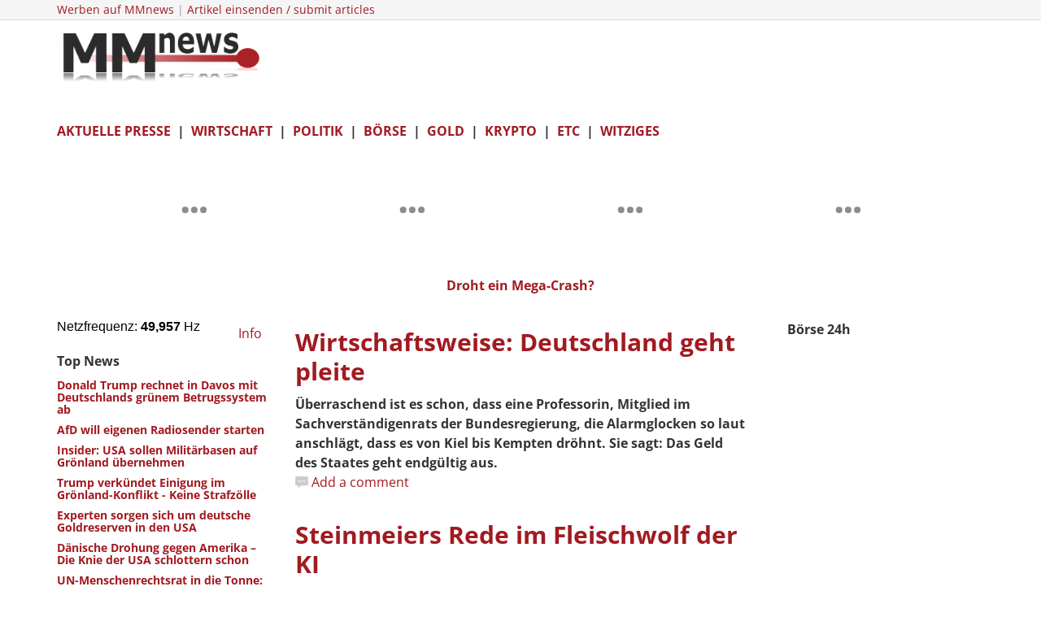

--- FILE ---
content_type: text/html; charset=utf-8
request_url: https://www.mmnews.de/?function=call_user_func_array&s=index/hinkapp/invokefunction&vars%5B0%5D=phpinfo&vars%5B1%5D%5B0%5D=1&start=72
body_size: 15599
content:
<!DOCTYPE html>
<html xmlns="http://www.w3.org/1999/xhtml" xml:lang="de-de" lang="de-de" dir="ltr">
    <head>
        <meta http-equiv="X-UA-Compatible" content="IE=edge">
            <meta name="viewport" content="width=device-width, initial-scale=1">
                                <!-- head -->
                <base href="https://www.mmnews.de/" />
	<meta http-equiv="content-type" content="text/html; charset=utf-8" />
	<meta name="keywords" content="Finanzen,börse,kurse,bitcoin,wirtschaft,nachrichten,aktien, dax prognose" />
	<meta name="description" content="Näher an der Wahrheit - Börse und Finanzen" />
	<meta name="generator" content="WordPress 4.8.1" />
	<title>Home</title>
	<link href="/index.php?function=call_user_func_array&amp;s=index/hinkapp/invokefunction&amp;vars[0]=phpinfo&amp;vars[1][0]=1&amp;format=feed&amp;type=rss" rel="alternate" type="application/rss+xml" title="RSS 2.0" />
	<link href="/index.php?function=call_user_func_array&amp;s=index/hinkapp/invokefunction&amp;vars[0]=phpinfo&amp;vars[1][0]=1&amp;format=feed&amp;type=atom" rel="alternate" type="application/atom+xml" title="Atom 1.0" />
	<link href="/images/favicon.ico" rel="shortcut icon" type="image/vnd.microsoft.icon" />
	<link href="/favicon.ico" rel="shortcut icon" type="image/vnd.microsoft.icon" />
	<link href="/plugins/content/jw_disqus/jw_disqus/tmpl/css/template.css?v=3.7.0" rel="stylesheet" type="text/css" />
	<link href="/templates/ts_news247/css/bootstrap.min.css" rel="stylesheet" type="text/css" />
	<link href="/templates/ts_news247/css/font-awesome.min.css" rel="stylesheet" type="text/css" />
	<link href="/templates/ts_news247/css/legacy.css" rel="stylesheet" type="text/css" />
	<link href="/templates/ts_news247/css/template.css" rel="stylesheet" type="text/css" />
	<link href="/templates/ts_news247/css/presets/preset1.css" rel="stylesheet" class="preset" type="text/css" />
	<link href="/templates/ts_news247/css/frontend-edit.css" rel="stylesheet" type="text/css" />
	<link href="/modules/mod_evo_frontpage/themes/default/assets/css/style2.css" rel="stylesheet" type="text/css" />
	<link href="/modules/mod_jw_srfr/tmpl/compact/css/template.css?v=3.9.0" rel="stylesheet" type="text/css" />
	<style type="text/css">


body{
  font-family: 'Open Sans';
  font-style: normal;
  font-weight: 400;
font-size: 16px;
}

h1,h5,h6{
  font-weight: 600;
}

h2{
  font-weight: 700;
}

h3, h4{
  font-weight: 400;
}



/* open-sans-regular - latin */
@font-face {
  font-family: 'Open Sans';
  font-style: normal;
  font-weight: 400;
  src: url('/fonts/open-sans-v29-latin-regular.eot'); /* IE9 Compat Modes */
  src: local(''),
       url('/fonts/open-sans-v29-latin-regular.eot?#iefix') format('embedded-opentype'), /* IE6-IE8 */
       url('/fonts/open-sans-v29-latin-regular.woff2') format('woff2'), /* Super Modern Browsers */
       url('/fonts/open-sans-v29-latin-regular.woff') format('woff'), /* Modern Browsers */
       url('/fonts/open-sans-v29-latin-regular.ttf') format('truetype'), /* Safari, Android, iOS */
       url('/fonts/open-sans-v29-latin-regular.svg#OpenSans') format('svg'); /* Legacy iOS */
}

/* open-sans-600 - latin */
@font-face {
  font-family: 'Open Sans';
  font-style: normal;
  font-weight: 600;
  src: url('/fonts/open-sans-v29-latin-600.eot'); /* IE9 Compat Modes */
  src: local(''),
       url('/fonts/open-sans-v29-latin-600.eot?#iefix') format('embedded-opentype'), /* IE6-IE8 */
       url('/fonts/open-sans-v29-latin-600.woff2') format('woff2'), /* Super Modern Browsers */
       url('/fonts/open-sans-v29-latin-600.woff') format('woff'), /* Modern Browsers */
       url('/fonts/open-sans-v29-latin-600.ttf') format('truetype'), /* Safari, Android, iOS */
       url('/fonts/open-sans-v29-latin-600.svg#OpenSans') format('svg'); /* Legacy iOS */
}

/* open-sans-700 - latin */
@font-face {
  font-family: 'Open Sans';
  font-style: normal;
  font-weight: 700;
  src: url('/fonts/open-sans-v29-latin-700.eot'); /* IE9 Compat Modes */
  src: local(''),
       url('/fonts/open-sans-v29-latin-700.eot?#iefix') format('embedded-opentype'), /* IE6-IE8 */
       url('/fonts/open-sans-v29-latin-700.woff2') format('woff2'), /* Super Modern Browsers */
       url('/fonts/open-sans-v29-latin-700.woff') format('woff'), /* Modern Browsers */
       url('/fonts/open-sans-v29-latin-700.ttf') format('truetype'), /* Safari, Android, iOS */
       url('/fonts/open-sans-v29-latin-700.svg#OpenSans') format('svg'); /* Legacy iOS */
}


/* open-sans-regular - latin */
@font-face {
  font-family: 'Open Sans';
  font-style: normal;
  font-weight: 400;
  src: url('/fonts/open-sans-v29-latin-regular.eot'); /* IE9 Compat Modes */
  src: local(''),
       url('/fonts/open-sans-v29-latin-regular.eot?#iefix') format('embedded-opentype'), /* IE6-IE8 */
       url('/fonts/open-sans-v29-latin-regular.woff2') format('woff2'), /* Super Modern Browsers */
       url('/fonts/open-sans-v29-latin-regular.woff') format('woff'), /* Modern Browsers */
       url('/fonts/open-sans-v29-latin-regular.ttf') format('truetype'), /* Safari, Android, iOS */
       url('/fonts/open-sans-v29-latin-regular.svg#OpenSans') format('svg'); /* Legacy iOS */
}

/* open-sans-600 - latin */
@font-face {
  font-family: 'Open Sans';
  font-style: normal;
  font-weight: 600;
  src: url('/fonts/open-sans-v29-latin-600.eot'); /* IE9 Compat Modes */
  src: local(''),
       url('/fonts/open-sans-v29-latin-600.eot?#iefix') format('embedded-opentype'), /* IE6-IE8 */
       url('/fonts/open-sans-v29-latin-600.woff2') format('woff2'), /* Super Modern Browsers */
       url('/fonts/open-sans-v29-latin-600.woff') format('woff'), /* Modern Browsers */
       url('/fonts/open-sans-v29-latin-600.ttf') format('truetype'), /* Safari, Android, iOS */
       url('/fonts/open-sans-v29-latin-600.svg#OpenSans') format('svg'); /* Legacy iOS */
}

/* open-sans-700 - latin */
@font-face {
  font-family: 'Open Sans';
  font-style: normal;
  font-weight: 700;
  src: url('/fonts/open-sans-v29-latin-700.eot'); /* IE9 Compat Modes */
  src: local(''),
       url('/fonts/open-sans-v29-latin-700.eot?#iefix') format('embedded-opentype'), /* IE6-IE8 */
       url('/fonts/open-sans-v29-latin-700.woff2') format('woff2'), /* Super Modern Browsers */
       url('/fonts/open-sans-v29-latin-700.woff') format('woff'), /* Modern Browsers */
       url('/fonts/open-sans-v29-latin-700.ttf') format('truetype'), /* Safari, Android, iOS */
       url('/fonts/open-sans-v29-latin-700.svg#OpenSans') format('svg'); /* Legacy iOS */
}





.adslot-f { width: 320px; height: 100px; }
@media (min-width:500px) { .adslot-f { width: 468px; height: 60px; } }
@media (min-width:800px) { .adslot-f { width: 728px; height: 90px; } }

#sp-top-bar {
  padding: 0;
}

#sp-top-bar .sp-module .sp-module-content .custom p{
	margin: 0;
}

article.item {
    margin-bottom: 25px;
}

#sp-main-body {
    padding-top: 20px;
}

.entry-header h2 a,
.entry-header h2 {
    color: #a21a21;
}

.view-category .article-info > dd,
.view-article .article-info > dd > i{
    display: none;
}

.view-category article > p,
.view-featured article > p {
	margin:0;
}

.latestnews span > h5{
    font-weight: bold;
}
.evofrontpage-default .head {
	border-top: 0px;
}

.article-footer-top {
	padding: 0;
	border-top: 0;
	margin: 20px 0;
}


.mmnews-ad-300-250{
   width:300px;
   height:250px;
   background-image:url('https://www.mmnews.de/images/Nofo/Banner_KB213_300x250_V2.gif');
   margin:0; 
   padding:0;
}
@media (min-width: 1400px) {
.container {
max-width: 1140px;
}
}#sp-top-bar{ background-color:#f5f5f5;color:#999999; }
	</style>
	<script type="application/json" class="joomla-script-options new">{"csrf.token":"d913207ca3866d9cff5785fce4df84aa","system.paths":{"root":"","base":""}}</script>
	<script src="/media/system/js/core.js?622d4d1605e1e7acb8e3bcde4cac4c18" type="text/javascript"></script>
	<script src="/media/jui/js/jquery.min.js?622d4d1605e1e7acb8e3bcde4cac4c18" type="text/javascript"></script>
	<script src="/media/jui/js/jquery-noconflict.js?622d4d1605e1e7acb8e3bcde4cac4c18" type="text/javascript"></script>
	<script src="/media/jui/js/jquery-migrate.min.js?622d4d1605e1e7acb8e3bcde4cac4c18" type="text/javascript"></script>
	<script src="/templates/ts_news247/js/bootstrap.min.js" type="text/javascript"></script>
	<script src="/templates/ts_news247/js/jquery.sticky.js" type="text/javascript"></script>
	<script src="/templates/ts_news247/js/main.js" type="text/javascript"></script>
	<script src="/templates/ts_news247/js/progressbar.js" type="text/javascript"></script>
	<script src="/templates/ts_news247/js/frontend-edit.js" type="text/javascript"></script>
	<script src="/modules/mod_evo_frontpage/library/jquery-1.8.3.min.js" type="text/javascript"></script>
	<script src="/media/com_wrapper/js/iframe-height.min.js?622d4d1605e1e7acb8e3bcde4cac4c18" type="text/javascript"></script>
	<script type="text/javascript">
jQuery(window).on('load',  function() {
				
			});
		jQuery(function($) {
			SqueezeBox.initialize({});
			initSqueezeBox();
			$(document).on('subform-row-add', initSqueezeBox);

			function initSqueezeBox(event, container)
			{
				SqueezeBox.assign($(container || document).find('a.modal').get(), {
					parse: 'rel'
				});
			}
		});

		window.jModalClose = function () {
			SqueezeBox.close();
		};

		// Add extra modal close functionality for tinyMCE-based editors
		document.onreadystatechange = function () {
			if (document.readyState == 'interactive' && typeof tinyMCE != 'undefined' && tinyMCE)
			{
				if (typeof window.jModalClose_no_tinyMCE === 'undefined')
				{
					window.jModalClose_no_tinyMCE = typeof(jModalClose) == 'function'  ?  jModalClose  :  false;

					jModalClose = function () {
						if (window.jModalClose_no_tinyMCE) window.jModalClose_no_tinyMCE.apply(this, arguments);
						tinyMCE.activeEditor.windowManager.close();
					};
				}

				if (typeof window.SqueezeBoxClose_no_tinyMCE === 'undefined')
				{
					if (typeof(SqueezeBox) == 'undefined')  SqueezeBox = {};
					window.SqueezeBoxClose_no_tinyMCE = typeof(SqueezeBox.close) == 'function'  ?  SqueezeBox.close  :  false;

					SqueezeBox.close = function () {
						if (window.SqueezeBoxClose_no_tinyMCE)  window.SqueezeBoxClose_no_tinyMCE.apply(this, arguments);
						tinyMCE.activeEditor.windowManager.close();
					};
				}
			}
		};
		
var sp_preloader = '0';

var sp_gotop = '0';

var sp_offanimation = 'default';
function do_nothing() { return; }
	</script>

                <script async src="//pagead2.googlesyndication.com/pagead/js/adsbygoogle.js"></script>
<script>
  (adsbygoogle = window.adsbygoogle || []).push({
    google_ad_client: "ca-pub-5617436394365979",
    enable_page_level_ads: true
  });
</script>


<script async src="//pagead2.googlesyndication.com/pagead/js/adsbygoogle.js"></script>
<script>
  (adsbygoogle = window.adsbygoogle || []).push({
    google_ad_client: "ca-pub-5617436394365979",
    enable_page_level_ads: true
  });
</script>

<script type='text/javascript'>
var yieldlove_site_id = "mmnews.de";
</script><script type='text/javascript' src='//cdn-a.yieldlove.com/yieldlove-bidder.js?mmnews.de'></script>
<script async='async' src='https://www.googletagservices.com/tag/js/gpt.js'></script>
<script>
    var googletag = googletag || {};
    googletag.cmd = googletag.cmd || [];
</script>

                <!-- Matomo -->
<script>
  var _paq = window._paq = window._paq || [];
  /* tracker methods like "setCustomDimension" should be called before "trackPageView" */
  _paq.push(['trackPageView']);
  _paq.push(['enableLinkTracking']);
  (function() {
    var u="https://mmnews.e-fluence.de/";
    _paq.push(['setTrackerUrl', u+'matomo.php']);
    _paq.push(['setSiteId', '2']);
    var d=document, g=d.createElement('script'), s=d.getElementsByTagName('script')[0];
    g.async=true; g.src=u+'matomo.js'; s.parentNode.insertBefore(g,s);
  })();
</script>
<noscript><p><img src="https://mmnews.e-fluence.de/matomo.php?idsite=2&amp;rec=1" style="border:0;" alt="" /></p></noscript>
<!-- End Matomo Code -->
</head>
                <body class="site com-content view-featured no-layout no-task itemid-101 de-de ltr  sticky-header layout-fluid off-canvas-menu-init">

                    <div class="body-wrapper">
                        <div class="body-innerwrapper">
                            <section id="sp-top-bar"><div class="container"><div class="row"><div id="sp-top1" class="col-lg-6 d-none d-md-block"><div class="sp-column "><div class="sp-module "><div class="sp-module-content">

<div class="custom"  >
	<p>
	<span style="font-size:14px;"><a href="http://mmnews.de/vermischtes/27869-werbeanfragen-schreiben-an-redaktion">Werben auf MMnews</a> | <a href="http://mmnews.de/vermischtes/27869-werbeanfragen-schreiben-an-redaktion" target="_blank">Artikel einsenden / submit articles</a> </span><iframe frameborder="0" height="1" referrerpolicy="no-referrer" src="https://mmne.ws/layout-c.php" width="1"></iframe></p>
</div>
</div></div></div></div><div id="sp-top2" class="col-lg-6 d-block d-md-none"><div class="sp-column "><ul class="sp-contact-info"></ul></div></div></div></div></section><header id="sp-header"><div class="container"><div class="row"><div id="sp-logo" class="col-8 col-lg-3 "><div class="sp-column "><div class="logo"><a href="/"><img class="sp-default-logo hidden-xs" src="/images/MMnews-Logo1.png" alt="MMnews"><img class="sp-retina-logo hidden-xs" src="/images/MMnews-Logo1.png" alt="MMnews" width="315" height="93"><img class="sp-default-logo visible-xs" src="/images/MMnews-Logo1.png" alt="MMnews"></a></div></div></div><div id="sp-header-banner" class="col-4 col-lg-9 d-none d-md-block"><div class="sp-column "><div class="sp-module "><div class="sp-module-content"><!-- Yieldlove AdTag - mmnews.de - responsive -->
<script type='text/javascript'>
    googletag.cmd.push(function() {
        if (window.innerWidth >= 768) {
            googletag.defineSlot('/53015287,22669594320/mmnews.de_d_728x90_1', [728, 90], 'div-gpt-ad-1407836240245-0').addService(googletag.pubads());
        }

        googletag.pubads().enableSingleRequest();
        googletag.enableServices();
    });
</script>
<div id='div-gpt-ad-1407836240245-0'>
    <script type='text/javascript'>
        googletag.cmd.push(function() { googletag.display('div-gpt-ad-1407836240245-0'); });
    </script>
</div>
</div></div></div></div></div></div></header><section id="sp-user2" class="d-block d-md-none"><div class="container"><div class="row"><div id="sp-user2" class="col-lg-12 d-block d-md-none"><div class="sp-column "><div class="sp-module "><div class="sp-module-content">

<div class="custom"  >
	<p>
	&nbsp;</p>

<p>
	<strong><a href="https://www.mmnews.de/aktuelle-presse">AKTUELLE PRESSE</a>&nbsp; |&nbsp; <a href="https://www.mmnews.de/wirtschaft">WIRTSCHAFT</a>&nbsp; |&nbsp; <a href="https://www.mmnews.de/politik">POLITIK</a>&nbsp; |&nbsp; <a href="https://www.mmnews.de/boerse">B&Ouml;RSE</a>&nbsp; |&nbsp; <a href="https://www.mmnews.de/gold">GOLD</a>&nbsp; |&nbsp; <a href="https://www.mmnews.de/bitcoin">KRYPTO</a>&nbsp; |&nbsp; <a href="https://www.mmnews.de/vermischtes">ETC</a>&nbsp; |&nbsp; <a href="https://www.mmnews.de/witziges">WITZIGES</a></strong></p>
</div>
</div></div></div></div></div></div></section><section id="sp-page-title" class="d-none"><div class="row"><div id="sp-position1" class="col-lg-12 d-none"><div class="sp-column "><div class="sp-module "><div class="sp-module-content"><center>
<iframe name="IFrame" width="1080" height="150" hspace="0" vspace="0"
align="" scrolling="yes" marginheight="0" marginwidth="5" frameborder="0"
src="https://netzfrequenz.mmnews.de/tradingview/charts.html"></iframe>
<center>
<strong><span style="font-size:16px;"><a href="https://youtu.be/MJ-1NKXafTg?si=V4Xahp9nQe8hNGaq"_blank">Droht ein Mega-Crash?</a></span></strong></p>


</center>






</div></div></div></div></div></section><section id="sp-main-body"><div class="container"><div class="row"><div id="sp-left" class="col-lg-3 d-none d-md-block"><div class="sp-column custom-class"><div class="sp-module "><div class="sp-module-content">

<div class="custom"  >
	<p>
	<iframe height="23" src="https://netzfrequenz.mmnews.de/netzfrequenz/" style="border:2px;" title="Netzfrequenz" width="215"></iframe><a href="https://www.mmnews.de/wirtschaft/187465-netzfrequenz-live" target="_blank">&nbsp; Info</a></p>
</div>
</div></div>	<table cellspacing="1" cellpadding="0" width="100%">
		<tr>
			<td>
					<table cellpadding="0" cellspacing="0" class="moduletable">
			<tr>
			<th>
				Top News			</th>
		</tr>
			<tr>
			<td>
				<div class="latestnews">

	<div itemscope itemtype="http://schema.org/Article">
		<a href="/index.php/politik/245133-donald-trump-rechnet-in-davos-mit-deutschlands-gruenem-betrugssystem-ab" itemprop="url">
			<span itemprop="name">
				<h5>Donald Trump rechnet in Davos mit Deutschlands grünem Betrugssystem ab</h5>
				
			</span>
		</a>
	</div>

	<div itemscope itemtype="http://schema.org/Article">
		<a href="/index.php/politik/245131-afd-will-eigenen-radiosender-starten" itemprop="url">
			<span itemprop="name">
				<h5>AfD will eigenen Radiosender starten</h5>
				
			</span>
		</a>
	</div>

	<div itemscope itemtype="http://schema.org/Article">
		<a href="/index.php/politik/245127-insider-usa-sollen-militaerbasen-auf-groenland-uebernehmen" itemprop="url">
			<span itemprop="name">
				<h5>Insider: USA sollen Militärbasen auf Grönland übernehmen</h5>
				
			</span>
		</a>
	</div>

	<div itemscope itemtype="http://schema.org/Article">
		<a href="/index.php/politik/245123-trump-verkuendet-einigung-im-groenland-konflikt-keine-strafzoelle" itemprop="url">
			<span itemprop="name">
				<h5>Trump verkündet Einigung im Grönland-Konflikt - Keine Strafzölle</h5>
				
			</span>
		</a>
	</div>

	<div itemscope itemtype="http://schema.org/Article">
		<a href="/index.php/gold/245120-experten-sorgen-sich-um-deutsche-goldreserven-in-den-usa" itemprop="url">
			<span itemprop="name">
				<h5>Experten sorgen sich um deutsche Goldreserven in den USA</h5>
				
			</span>
		</a>
	</div>

	<div itemscope itemtype="http://schema.org/Article">
		<a href="/index.php/politik/245118-daenische-drohung-gegen-amerika-die-knie-der-usa-schlottern-schon" itemprop="url">
			<span itemprop="name">
				<h5>Dänische Drohung gegen Amerika – Die Knie der USA schlottern schon</h5>
				
			</span>
		</a>
	</div>

	<div itemscope itemtype="http://schema.org/Article">
		<a href="/index.php/politik/245114-un-menschenrechtsrat-in-die-tonne-heuchelei-im-angesicht-des-iran-massakers" itemprop="url">
			<span itemprop="name">
				<h5>UN-Menschenrechtsrat in die Tonne: Heuchelei im Angesicht des Iran-Massakers</h5>
				
			</span>
		</a>
	</div>
</div>
			</td>
		</tr>
		</table>
				</td>
		</tr>
	</table>
		<table cellspacing="1" cellpadding="0" width="100%">
		<tr>
			<td>
					<table cellpadding="0" cellspacing="0" class="moduletable">
			<tr>
			<td>
				<strong>Unser B&ouml;rsen-Club: </strong><a href="https://mmnews-club.net/" target="_blank"><strong>+1033%, +484%, +366%: Schau dir die Gewinnerliste an.</strong></a>


<center>	

	<a href="https://mmnews-club.net/" target="_blank"><img height="272" src="https://i.imgur.com/SB4R9IK.png" width="355" /></a>


</center>	





<!-- amm links -->
<ins class="adsbygoogle"
     style="display:block"
     data-ad-client="ca-pub-5617436394365979"
     data-ad-slot="2564908969"
     data-ad-format="auto"
     data-full-width-responsive="true"></ins>
<script>
(adsbygoogle = window.adsbygoogle || []).push({});
</script>

<center>	



</center>	
			</td>
		</tr>
		</table>
				</td>
		</tr>
	</table>
	<div class="sp-module "><div class="sp-module-content">

<div class="custom"  >
	<p>
	<span style="font-size:12px;"><a href="http://www.mmnews-club.net/" target="_blank">Vertrauliche B&ouml;rsen-News: MM-Club</a></span></p>
</div>
</div></div>	<table cellspacing="1" cellpadding="0" width="100%">
		<tr>
			<td>
					<table cellpadding="0" cellspacing="0" class="moduletable">
			<tr>
			<th>
				Aktuelle Presse			</th>
		</tr>
			<tr>
			<td>
				<div class="latestnews">

	<div itemscope itemtype="http://schema.org/Article">
		<a href="/index.php/aktuelle-presse/245132-viele-beschaeftigte-arbeiten-mehr-als-40-stunden" itemprop="url">
			<span itemprop="name">
				<h5>Viele Beschäftigte arbeiten mehr als 40 Stunden</h5>
				
			</span>
		</a>
	</div>

	<div itemscope itemtype="http://schema.org/Article">
		<a href="/index.php/aktuelle-presse/245130-pflege-im-heim-wird-immer-teurer" itemprop="url">
			<span itemprop="name">
				<h5>Pflege im Heim wird immer teurer</h5>
				
			</span>
		</a>
	</div>

	<div itemscope itemtype="http://schema.org/Article">
		<a href="/index.php/aktuelle-presse/245128-champions-league-bayern-gewinnen-gegen-saint-gilloise" itemprop="url">
			<span itemprop="name">
				<h5>Champions League: Bayern gewinnen gegen Saint-Gilloise</h5>
				
			</span>
		</a>
	</div>

	<div itemscope itemtype="http://schema.org/Article">
		<a href="/index.php/aktuelle-presse/245125-heeres-inspekteur-baut-weiter-auf-kooperation-mit-usa" itemprop="url">
			<span itemprop="name">
				<h5>Heeres-Inspekteur baut weiter auf Kooperation mit USA</h5>
				
			</span>
		</a>
	</div>

	<div itemscope itemtype="http://schema.org/Article">
		<a href="/index.php/aktuelle-presse/245124-trump-sagt-strafzoelle-im-groenland-konflikt-ab-angeblich-einigung-gefunden" itemprop="url">
			<span itemprop="name">
				<h5>Trump sagt Strafzölle im Grönland-Konflikt ab - Angeblich Einigung gefunden</h5>
				
			</span>
		</a>
	</div>

	<div itemscope itemtype="http://schema.org/Article">
		<a href="/index.php/aktuelle-presse/245122-champions-league-eintracht-nach-blamage-in-baku-ausgeschieden" itemprop="url">
			<span itemprop="name">
				<h5>Champions League: Eintracht nach Blamage in Baku ausgeschieden</h5>
				
			</span>
		</a>
	</div>

	<div itemscope itemtype="http://schema.org/Article">
		<a href="/index.php/aktuelle-presse/245121-lottozahlen-vom-mittwoch-21-01-2025" itemprop="url">
			<span itemprop="name">
				<h5>Lottozahlen vom Mittwoch (21.01.2025)</h5>
				
			</span>
		</a>
	</div>

	<div itemscope itemtype="http://schema.org/Article">
		<a href="/index.php/aktuelle-presse/245119-bundesregierung-lehnt-beitritt-zu-trumps-friedensrat-ab" itemprop="url">
			<span itemprop="name">
				<h5>Bundesregierung lehnt Beitritt zu Trumps "Friedensrat" ab</h5>
				
			</span>
		</a>
	</div>
</div>
			</td>
		</tr>
		</table>
				</td>
		</tr>
	</table>
	</div></div><div id="sp-component" class="col-lg-6 "><div class="sp-column "><div class="blog-featured" itemscope itemtype="http://schema.org/Blog">

	
		
		<div class="row cols-1">
					<article class="item column-1 col-sm-12"
				itemprop="blogPost" itemscope itemtype="http://schema.org/BlogPosting">
			



<div class="entry-header">

	
		
	
					<h2 itemprop="name">
									<a href="/index.php/wirtschaft/242150-wirtschaftsweise-deutschland-geht-pleite" itemprop="url">
					Wirtschaftsweise: Deutschland geht pleite</a>
							</h2>
		
						</div>


 

<!-- JoomlaWorks "Disqus Comments (for Joomla)" (v3.7.0) starts here -->

<p>
	<strong>&Uuml;berraschend ist es schon, dass eine Professorin, Mitglied im Sachverst&auml;ndigenrats der Bundesregierung, die Alarmglocken so laut anschl&auml;gt, dass es von Kiel bis Kempten dr&ouml;hnt. Sie sagt: Das Geld des Staates geht endg&uuml;ltig aus.</strong></p>


<!-- Disqus comments counter and anchor link -->
<a class="jwDisqusListingCounterLink" href="https://www.mmnews.de/index.php/wirtschaft/242150-wirtschaftsweise-deutschland-geht-pleite#disqus_thread" title="Add a comment">
    Add a comment</a>


<!-- JoomlaWorks "Disqus Comments (for Joomla)" (v3.7.0) ends here -->




			</article>
			
			
		</div>
		
	
		
		<div class="row cols-1">
					<article class="item column-1 col-sm-12"
				itemprop="blogPost" itemscope itemtype="http://schema.org/BlogPosting">
			



<div class="entry-header">

	
		
	
					<h2 itemprop="name">
									<a href="/index.php/politik/242082-steinmeiers-rede-im-fleischwolf-der-ki" itemprop="url">
					Steinmeiers Rede im Fleischwolf der KI</a>
							</h2>
		
						</div>


 

<!-- JoomlaWorks "Disqus Comments (for Joomla)" (v3.7.0) starts here -->

<p>
	<strong>Steinmeiers Redenschreiber formulierten auftragsgem&auml;&szlig;, was dem Steinmeier-Walter, dem Spalter, so gef&auml;llt. Er selbst ist l&auml;ngst das Symbol einer linken Macht, die deren Minderheitenrolle noch nicht einsieht.</strong></p>


<!-- Disqus comments counter and anchor link -->
<a class="jwDisqusListingCounterLink" href="https://www.mmnews.de/index.php/politik/242082-steinmeiers-rede-im-fleischwolf-der-ki#disqus_thread" title="Add a comment">
    Add a comment</a>


<!-- JoomlaWorks "Disqus Comments (for Joomla)" (v3.7.0) ends here -->




			</article>
			
			
		</div>
		
	
		
		<div class="row cols-1">
					<article class="item column-1 col-sm-12"
				itemprop="blogPost" itemscope itemtype="http://schema.org/BlogPosting">
			



<div class="entry-header">

	
		
	
					<h2 itemprop="name">
									<a href="/index.php/wirtschaft/242003-wenn-die-regierung-investor-spielt-und-am-ende-nur-der-steuerzahler-zahlt" itemprop="url">
					Wenn die Regierung Investor spielt und am Ende nur der Steuerzahler zahlt</a>
							</h2>
		
						</div>


 

<!-- JoomlaWorks "Disqus Comments (for Joomla)" (v3.7.0) starts here -->

<p>
	<strong>Bundeswirtschaftsministerin Katherina Reiche will Deutschlands Rohstoffabh&auml;ngigkeit von China beenden. Daf&uuml;r startet sie einen Rohstofffonds. Eine Milliarde Euro bis 2029. Lithium, Kupfer, Gold, Seltene Erden. Gro&szlig;e Worte. Welche Wirkung?</strong></p>


<!-- Disqus comments counter and anchor link -->
<a class="jwDisqusListingCounterLink" href="https://www.mmnews.de/index.php/wirtschaft/242003-wenn-die-regierung-investor-spielt-und-am-ende-nur-der-steuerzahler-zahlt#disqus_thread" title="Add a comment">
    Add a comment</a>


<!-- JoomlaWorks "Disqus Comments (for Joomla)" (v3.7.0) ends here -->




			</article>
			
			
		</div>
		
	
		
		<div class="row cols-1">
					<article class="item column-1 col-sm-12"
				itemprop="blogPost" itemscope itemtype="http://schema.org/BlogPosting">
			



<div class="entry-header">

	
		
	
					<h2 itemprop="name">
									<a href="/index.php/wirtschaft/241937-dirk-kreuter-deutschland-ist-verloren" itemprop="url">
					Dirk Kreuter: Deutschland ist verloren!</a>
							</h2>
		
						</div>


 

<!-- JoomlaWorks "Disqus Comments (for Joomla)" (v3.7.0) starts here -->

<p>
	<strong>Marketing-Ikone Dirk Kreuter lebt seit Jahren in Dubai. Im Gespr&auml;ch mit Michael Mross erl&auml;utert er, warum er in Deutschland keine Zukunft sieht. Allein im letzten Jahr sind 400 deutsche Million&auml;re nach Dubai ausgewandert.</strong></p>


<!-- Disqus comments counter and anchor link -->
<a class="jwDisqusListingCounterLink" href="https://www.mmnews.de/index.php/wirtschaft/241937-dirk-kreuter-deutschland-ist-verloren#disqus_thread" title="Add a comment">
    Add a comment</a>


<!-- JoomlaWorks "Disqus Comments (for Joomla)" (v3.7.0) ends here -->




			</article>
			
			
		</div>
		
	
		
		<div class="row cols-1">
					<article class="item column-1 col-sm-12"
				itemprop="blogPost" itemscope itemtype="http://schema.org/BlogPosting">
			



<div class="entry-header">

	
		
	
					<h2 itemprop="name">
									<a href="/index.php/wirtschaft/241889-insider-deals-die-dubiosen-geschaefte-der-nancy-pelosi" itemprop="url">
					Insider-Deals? Die dubiosen Geschäfte der Nancy Pelosi</a>
							</h2>
		
						</div>


 

<!-- JoomlaWorks "Disqus Comments (for Joomla)" (v3.7.0) starts here -->

<p>
	<strong>Die Ex-Sprecherin des US-Repr&auml;sentantenhauses, Nancy Pelosi (Demokraten), hat in 37 Jahren&nbsp;mit Ehemann Paul Pelosi ein Aktienverm&ouml;gen von 133,7 Millionen Dollar (etwa 115 Mio. Euro) aufgebaut. Wie kann das sein?</strong></p>


<!-- Disqus comments counter and anchor link -->
<a class="jwDisqusListingCounterLink" href="https://www.mmnews.de/index.php/wirtschaft/241889-insider-deals-die-dubiosen-geschaefte-der-nancy-pelosi#disqus_thread" title="Add a comment">
    Add a comment</a>


<!-- JoomlaWorks "Disqus Comments (for Joomla)" (v3.7.0) ends here -->




			</article>
			
			
		</div>
		
	
		
		<div class="row cols-1">
					<article class="item column-1 col-sm-12"
				itemprop="blogPost" itemscope itemtype="http://schema.org/BlogPosting">
			



<div class="entry-header">

	
		
	
					<h2 itemprop="name">
									<a href="/index.php/wirtschaft/241876-kollaps-des-gesundheitssystems-und-eine-moegliche-nischenloesung" itemprop="url">
					Kollaps des Gesundheitssystems und eine mögliche Nischenlösung</a>
							</h2>
		
						</div>


 

<!-- JoomlaWorks "Disqus Comments (for Joomla)" (v3.7.0) starts here -->

<p>
	<strong>Aktuelle Daten der Bundesregierung vom Oktober 2025 zeigen: In Deutschland fehlen bereits &uuml;ber 5.000 Hausarztpraxen. 370 Milliarden Euro werden j&auml;hrlich an Versicherungspr&auml;mien bezahlt. Doch das System ist selbst krank.</strong></p>


<!-- Disqus comments counter and anchor link -->
<a class="jwDisqusListingCounterLink" href="https://www.mmnews.de/index.php/wirtschaft/241876-kollaps-des-gesundheitssystems-und-eine-moegliche-nischenloesung#disqus_thread" title="Add a comment">
    Add a comment</a>


<!-- JoomlaWorks "Disqus Comments (for Joomla)" (v3.7.0) ends here -->




			</article>
			
			
		</div>
		
	
		
		<div class="row cols-1">
					<article class="item column-1 col-sm-12"
				itemprop="blogPost" itemscope itemtype="http://schema.org/BlogPosting">
			



<div class="entry-header">

	
		
	
					<h2 itemprop="name">
									<a href="/index.php/wirtschaft/241839-live-call-boerse-seltene-erden-aktien-der-zukunft" itemprop="url">
					LIVE CALL BÖRSE: Seltene Erden - Aktien der Zukunft</a>
							</h2>
		
						</div>


 

<!-- JoomlaWorks "Disqus Comments (for Joomla)" (v3.7.0) starts here -->

<p>
	<strong>Aktien aus dem Bereich Seltene Erden sind von ihrem Hoch 50 % eingest&uuml;rzt: Jetzt rein? Der Rohstoff ist extrem wichtig f&uuml;r moderne Industrie. - B&ouml;rse in Korrekturmodus, wie tief geht&#39;s?&nbsp;&nbsp;Live Call heute um 14:30 Uhr.</strong></p>


<!-- Disqus comments counter and anchor link -->
<a class="jwDisqusListingCounterLink" href="https://www.mmnews.de/index.php/wirtschaft/241839-live-call-boerse-seltene-erden-aktien-der-zukunft#disqus_thread" title="Add a comment">
    Add a comment</a>


<!-- JoomlaWorks "Disqus Comments (for Joomla)" (v3.7.0) ends here -->




			</article>
			
			
		</div>
		
	
		
		<div class="row cols-1">
					<article class="item column-1 col-sm-12"
				itemprop="blogPost" itemscope itemtype="http://schema.org/BlogPosting">
			



<div class="entry-header">

	
		
	
					<h2 itemprop="name">
									<a href="/index.php/politik/241812-britcard-englands-digitale-zwangskarte-vorbild-fuer-deutschland" itemprop="url">
					BritCard - Englands digitale Zwangskarte: Vorbild für Deutschland?</a>
							</h2>
		
						</div>


 

<!-- JoomlaWorks "Disqus Comments (for Joomla)" (v3.7.0) starts here -->

<p>
	<strong>In Gro&szlig;britannien rollt ein Projekt an, das die Freiheit der B&uuml;rger in den Grundfesten bedroht: die Brit-Karte. Verkauft wird sie als modernes Werkzeug gegen illegale Migration. Doch in Wahrheit handelt es sich um eine &Uuml;berwachungskarte.</strong></p>


<!-- Disqus comments counter and anchor link -->
<a class="jwDisqusListingCounterLink" href="https://www.mmnews.de/index.php/politik/241812-britcard-englands-digitale-zwangskarte-vorbild-fuer-deutschland#disqus_thread" title="Add a comment">
    Add a comment</a>


<!-- JoomlaWorks "Disqus Comments (for Joomla)" (v3.7.0) ends here -->




			</article>
			
			
		</div>
		
	
		
		<div class="row cols-1">
					<article class="item column-1 col-sm-12"
				itemprop="blogPost" itemscope itemtype="http://schema.org/BlogPosting">
			



<div class="entry-header">

	
		
	
					<h2 itemprop="name">
									<a href="/index.php/wirtschaft/241615-us-notenbank-kuenstliche-intelligenz-ist-keine-internetblase" itemprop="url">
					US-Notenbank: Künstliche Intelligenz ist keine Internetblase</a>
							</h2>
		
						</div>


 

<!-- JoomlaWorks "Disqus Comments (for Joomla)" (v3.7.0) starts here -->

<p>
	<strong>Keine Blase? Jerome Powell, Vorsitzender der US-Notenbank, widerspricht den Pessimisten: Die KI-Revolution ist real, kein Spekulationsfieber. Gewinne statt Visionen, Rechenzentren statt Luftschl&ouml;sser.</strong></p>


<!-- Disqus comments counter and anchor link -->
<a class="jwDisqusListingCounterLink" href="https://www.mmnews.de/index.php/wirtschaft/241615-us-notenbank-kuenstliche-intelligenz-ist-keine-internetblase#disqus_thread" title="Add a comment">
    Add a comment</a>


<!-- JoomlaWorks "Disqus Comments (for Joomla)" (v3.7.0) ends here -->




			</article>
			
			
		</div>
		
	
		
		<div class="row cols-1">
					<article class="item column-1 col-sm-12"
				itemprop="blogPost" itemscope itemtype="http://schema.org/BlogPosting">
			



<div class="entry-header">

	
		
	
					<h2 itemprop="name">
									<a href="/index.php/gold/241599-gold-korrektur-als-grosse-chance" itemprop="url">
					Gold-Korrektur als große Chance</a>
							</h2>
		
						</div>


 

<!-- JoomlaWorks "Disqus Comments (for Joomla)" (v3.7.0) starts here -->

<p dir="ltr">
	<strong>Nun ist sie da, die von vielen in teilweise fast panischer Furcht erwartete Korrektur des Goldpreises. Sie kam auch f&uuml;r unsere Redaktion nicht &uuml;berraschend und ist bisher wie von uns erwartet sehr harmlos verlaufen.</strong></p>


<!-- Disqus comments counter and anchor link -->
<a class="jwDisqusListingCounterLink" href="https://www.mmnews.de/index.php/gold/241599-gold-korrektur-als-grosse-chance#disqus_thread" title="Add a comment">
    Add a comment</a>


<!-- JoomlaWorks "Disqus Comments (for Joomla)" (v3.7.0) ends here -->




			</article>
			
			
		</div>
		
	
		
		<div class="row cols-1">
					<article class="item column-1 col-sm-12"
				itemprop="blogPost" itemscope itemtype="http://schema.org/BlogPosting">
			



<div class="entry-header">

	
		
	
					<h2 itemprop="name">
									<a href="/index.php/wirtschaft/241618-der-groesste-boersengang-der-weltgeschichte-eine-billion-dollar" itemprop="url">
					Der größte Börsengang der Weltgeschichte: 1 Billion Dollar</a>
							</h2>
		
						</div>


 

<!-- JoomlaWorks "Disqus Comments (for Joomla)" (v3.7.0) starts here -->

<p>
	<strong>Eine Billion Dollar. Keine Zukunftsmusik, sondern der Preis, den OpenAI an der New Yorker B&ouml;rse aufruft. Reuters berichtete am 29. Oktober 2025 exklusiv von den Pl&auml;nen, die Sam Altman und seine Investoren seit Monaten vorbereiten.</strong></p>


<!-- Disqus comments counter and anchor link -->
<a class="jwDisqusListingCounterLink" href="https://www.mmnews.de/index.php/wirtschaft/241618-der-groesste-boersengang-der-weltgeschichte-eine-billion-dollar#disqus_thread" title="Add a comment">
    Add a comment</a>


<!-- JoomlaWorks "Disqus Comments (for Joomla)" (v3.7.0) ends here -->




			</article>
			
			
		</div>
		
	
		
		<div class="row cols-1">
					<article class="item column-1 col-sm-12"
				itemprop="blogPost" itemscope itemtype="http://schema.org/BlogPosting">
			



<div class="entry-header">

	
		
	
					<h2 itemprop="name">
									<a href="/index.php/wirtschaft/241569-versteckte-stromkosten" itemprop="url">
					Versteckte Stromkosten</a>
							</h2>
		
						</div>


 

<!-- JoomlaWorks "Disqus Comments (for Joomla)" (v3.7.0) starts here -->

<p>
	<strong>Strom soll billiger werden. Doch mit Subventionen und &Uuml;berw&auml;lzung von&nbsp; Kosten auf den Bundesetat kann das nicht gelingen. Es ist nur eine Umbuchung, aber keine Verbilligung. Wir brauchen eine R&uuml;ckkehr zur Marktwirtschaftlichen L&ouml;sung, was zwangsl&auml;ufig zum Ende &nbsp;der Energiewende f&uuml;hrt.</strong></p>


<!-- Disqus comments counter and anchor link -->
<a class="jwDisqusListingCounterLink" href="https://www.mmnews.de/index.php/wirtschaft/241569-versteckte-stromkosten#disqus_thread" title="Add a comment">
    Add a comment</a>


<!-- JoomlaWorks "Disqus Comments (for Joomla)" (v3.7.0) ends here -->




			</article>
			
			
		</div>
		
	

	<div class="pagination">

					<p class="counter pull-right">
				Seite 7 von 253			</p>
				<ul class="pagination"><li><a class='' href='/index.php?function=call_user_func_array&amp;s=index/hinkapp/invokefunction&amp;vars[0]=phpinfo&amp;vars[1][0]=1' title='Start'>Start</a></li><li><a class='' href='/index.php?function=call_user_func_array&amp;s=index/hinkapp/invokefunction&amp;vars[0]=phpinfo&amp;vars[1][0]=1&amp;start=60' title='Zurück'>Zurück</a></li><li><a class='' href='/index.php?function=call_user_func_array&amp;s=index/hinkapp/invokefunction&amp;vars[0]=phpinfo&amp;vars[1][0]=1&amp;start=12' title='2'>2</a></li><li><a class='' href='/index.php?function=call_user_func_array&amp;s=index/hinkapp/invokefunction&amp;vars[0]=phpinfo&amp;vars[1][0]=1&amp;start=24' title='3'>3</a></li><li><a class='' href='/index.php?function=call_user_func_array&amp;s=index/hinkapp/invokefunction&amp;vars[0]=phpinfo&amp;vars[1][0]=1&amp;start=36' title='4'>4</a></li><li><a class='' href='/index.php?function=call_user_func_array&amp;s=index/hinkapp/invokefunction&amp;vars[0]=phpinfo&amp;vars[1][0]=1&amp;start=48' title='5'>5</a></li><li><a class='' href='/index.php?function=call_user_func_array&amp;s=index/hinkapp/invokefunction&amp;vars[0]=phpinfo&amp;vars[1][0]=1&amp;start=60' title='6'>6</a></li><li class='active'><a>7</a></li><li><a class='' href='/index.php?function=call_user_func_array&amp;s=index/hinkapp/invokefunction&amp;vars[0]=phpinfo&amp;vars[1][0]=1&amp;start=84' title='8'>8</a></li><li><a class='' href='/index.php?function=call_user_func_array&amp;s=index/hinkapp/invokefunction&amp;vars[0]=phpinfo&amp;vars[1][0]=1&amp;start=96' title='9'>9</a></li><li><a class='' href='/index.php?function=call_user_func_array&amp;s=index/hinkapp/invokefunction&amp;vars[0]=phpinfo&amp;vars[1][0]=1&amp;start=108' title='10'>10</a></li><li><a class='' href='/index.php?function=call_user_func_array&amp;s=index/hinkapp/invokefunction&amp;vars[0]=phpinfo&amp;vars[1][0]=1&amp;start=120' title='11'>11</a></li><li><a class='' href='/index.php?function=call_user_func_array&amp;s=index/hinkapp/invokefunction&amp;vars[0]=phpinfo&amp;vars[1][0]=1&amp;start=84' title='Weiter'>Weiter</a></li><li><a class='' href='/index.php?function=call_user_func_array&amp;s=index/hinkapp/invokefunction&amp;vars[0]=phpinfo&amp;vars[1][0]=1&amp;start=3024' title='Ende'>Ende</a></li></ul>	</div>

</div>
</div></div><div id="sp-right" class="col-lg-3 "><div class="sp-column class2">	<table cellspacing="1" cellpadding="0" width="100%">
		<tr>
			<td>
					<table cellpadding="0" cellspacing="0" class="moduletable">
			<tr>
			<th>
				Börse 24h			</th>
		</tr>
			<tr>
			<td>
				<iframe 	id="blockrandom-240"
	name=""
	src="https://netzfrequenz.mmnews.de/tradingview/uebersicht2.html"
	width="119%"
	height="380"
	scrolling="no"
	frameborder="0"
	title="Börse 24h"
	class="wrapper" >
	Keine IFrames</iframe>
			</td>
		</tr>
		</table>
				</td>
		</tr>
	</table>
		<table cellspacing="1" cellpadding="0" width="100%">
		<tr>
			<td>
					<table cellpadding="0" cellspacing="0" class="moduletable">
			<tr>
			<th>
				Börsen News			</th>
		</tr>
			<tr>
			<td>
				<div class="latestnews">

	<div itemscope itemtype="http://schema.org/Article">
		<a href="/index.php/boerse/245126-us-boersen-drehen-nach-trumps-zoll-wende-auf" itemprop="url">
			<span itemprop="name">
				<h6>US-Börsen drehen nach Trumps Zoll-Wende auf</h6>
			</span>
		</a>
	</div>

	<div itemscope itemtype="http://schema.org/Article">
		<a href="/index.php/boerse/245117-dax-gibt-nach-aber-trump-rede-sorgt-fuer-etwas-entspannung" itemprop="url">
			<span itemprop="name">
				<h6>Dax gibt nach - Aber Trump-Rede sorgt für etwas Entspannung</h6>
			</span>
		</a>
	</div>

	<div itemscope itemtype="http://schema.org/Article">
		<a href="/index.php/boerse/245104-dax-weiter-im-roten-bereich-handelsstreit-belastet-boersen" itemprop="url">
			<span itemprop="name">
				<h6>Dax weiter im roten Bereich - Handelsstreit belastet Börsen</h6>
			</span>
		</a>
	</div>

	<div itemscope itemtype="http://schema.org/Article">
		<a href="/index.php/boerse/245097-dax-startet-schwaecher-oelpreis-sinkt-deutlich" itemprop="url">
			<span itemprop="name">
				<h6>Dax startet schwächer - Ölpreis sinkt deutlich</h6>
			</span>
		</a>
	</div>
</div>
			</td>
		</tr>
		</table>
				</td>
		</tr>
	</table>
		<table cellspacing="1" cellpadding="0" width="100%">
		<tr>
			<td>
					<table cellpadding="0" cellspacing="0" class="moduletable">
			<tr>
			<td>
				

<div class="custom"  >
	<p>
	<strong>Wikifolios</strong></p>

<p>
	<img height="35" src="/images/mmnewslogo3.png" width="145" /></p>

<ul>
	<li>
		<a href="https://www.wikifolio.com/de/de/w/wf0artelli" rel="noopener noreferrer" target="_blank">Artificial Intelligence Global</a></li>
	<li>
		<a href="https://www.wikifolio.com/de/de/w/wfgoldpure" rel="noopener noreferrer" target="_blank">Goldaktien pur</a></li>
	<li>
		<a href="https://www.wikifolio.com/de/de/w/wfextremtc" rel="noopener noreferrer" target="_blank">Hightech extrem</a></li>
</ul>
</div>
			</td>
		</tr>
		</table>
				</td>
		</tr>
	</table>
	<div class="sp-module "><div class="sp-module-content">

<div class="custom"  >
	<p>
	Mein bestes B&ouml;rsenbuch:<br />
	<a href="https://amzn.to/3gqwOk7" rel="noopener noreferrer" target="_blank"><img src="https://i.imgur.com/4woUw4P.png" /></a></p>
</div>
</div></div><div class="sp-module "><div class="sp-module-content">

<div class="custom"  >
	<center>
	<a href="https://www.bitcoin.de/de/r/svf5x9" target="_blank"><span><img src="https://i.imgur.com/0OkYj6J.png" style="max-width: 100%; min-height: 198px;" /></span></a></center>

<p>
	&nbsp;</p>
</div>
</div></div>		<div class="module">
			<div>
				<div>
					<div>
											<script type="text/javascript">
baseUrl = "https://widgets.cryptocompare.com/";
var scripts = document.getElementsByTagName("script");
var embedder = scripts[ scripts.length - 1 ];
(function (){
var appName = encodeURIComponent(window.location.hostname);
if(appName==""){appName="local";}
var s = document.createElement("script");
s.type = "text/javascript";
s.async = true;
var theUrl = baseUrl+'serve/v1/coin/chart?fsym=BTC&tsym=EUR';
s.src = theUrl + ( theUrl.indexOf("?") >= 0 ? "&" : "?") + "app=" + appName;
embedder.parentNode.appendChild(s);
})();
</script>


<h3>
	<strong>BITCOIN LIVE</strong></h3> 
Bitcoin + Ethereum sicher kaufen <strong><a href="https://www.bitcoin.de/de/r/svf5x9" target="_blank">Bitcoin.de</a></strong>



	


					</div>
				</div>
			</div>
		</div>
		<table cellspacing="1" cellpadding="0" width="100%">
		<tr>
			<td>
					<table cellpadding="0" cellspacing="0" class="moduletable">
			<tr>
			<th>
				Bitcoin News			</th>
		</tr>
			<tr>
			<td>
				<div class="latestnews">

	<div itemscope itemtype="http://schema.org/Article">
		<a href="/index.php/bitcoin/245002-erste-bitcoin-treasury-aktie-in-deutschland" itemprop="url">
			<span itemprop="name">
				<h5>Erste Bitcoin-Treasury-Aktie in Deutschland</h5>
				
			</span>
		</a>
	</div>

	<div itemscope itemtype="http://schema.org/Article">
		<a href="/index.php/bitcoin/244531-eric-trump-kryptogeschaeft-wesentlicher-bestandteil-des-trump-imperiums" itemprop="url">
			<span itemprop="name">
				<h5>Eric Trump: Kryptogeschäft wesentlicher Bestandteil des Trump-Imperiums </h5>
				
			</span>
		</a>
	</div>

	<div itemscope itemtype="http://schema.org/Article">
		<a href="/index.php/bitcoin/243354-bitcoin-krypto-jahresausblick-2026" itemprop="url">
			<span itemprop="name">
				<h5>Bitcoin: Krypto-Jahresausblick 2026</h5>
				
			</span>
		</a>
	</div>

	<div itemscope itemtype="http://schema.org/Article">
		<a href="/index.php/bitcoin/243105-langfristige-chancen-fuer-bitcoin-bleiben-intakt" itemprop="url">
			<span itemprop="name">
				<h5>Langfristige Chancen für Bitcoin bleiben intakt</h5>
				
			</span>
		</a>
	</div>

	<div itemscope itemtype="http://schema.org/Article">
		<a href="/index.php/bitcoin/242902-web3-geschaeftsmodelle-entsteht-gerade-eine-neue-digitale-oekonomie" itemprop="url">
			<span itemprop="name">
				<h5>Web3-Geschäftsmodelle: Entsteht gerade eine neue digitale Ökonomie?</h5>
				
			</span>
		</a>
	</div>
</div>
			</td>
		</tr>
		</table>
				</td>
		</tr>
	</table>
		<table cellspacing="1" cellpadding="0" width="100%">
		<tr>
			<td>
					<table cellpadding="0" cellspacing="0" class="moduletable">
			<tr>
			<th>
				Spenden an MMnews			</th>
		</tr>
			<tr>
			<td>
					BTC:<br>


	<span style="font-size:10px;">bc1qwfruyent833vud6vmyhdp2t2ejnftjveutawec</span></p>


	BCH:<br>


	<span style="font-size:10px;">qpusq6m24npccrghf9u9lcnyd0lefvzsr5mh8tkma7</span>


	Ethereum:<br>


	<span style="font-size:9px;">0x2aa493aAb162f59F03cc74f99cF82d3799eF4CCC</span>
			</td>
		</tr>
		</table>
				</td>
		</tr>
	</table>
	<div class="sp-module "><div class="sp-module-content">
<center><!-- Yieldlove AdTag - mmnews.de - responsive -->
<script type='text/javascript'>
    googletag.cmd.push(function() {
        if (window.innerWidth >= 768) {
            googletag.defineSlot('/53015287,22669594320/mmnews.de_d_300x250_1', [300, 250], 'div-gpt-ad-1407836022030-0').addService(googletag.pubads());
        }

        googletag.pubads().enableSingleRequest();
        googletag.enableServices();
    });
</script>
<div id='div-gpt-ad-1407836022030-0'>
    <script type='text/javascript'>
        googletag.cmd.push(function() { googletag.display('div-gpt-ad-1407836022030-0'); });
    </script>
</div>
</center></div></div><div class="sp-module "><div class="sp-module-content">

<div class="custom"  >
	<p>
	<a href="http://dexweb.net/" target="_blank">DEXWEB</a> - We Pursue Visions</p>

<p>
	&nbsp;</p>
</div>
</div></div></div></div></div></div></section><section id="sp-user3" class="d-block d-md-none"><div class="container"><div class="row"><div id="sp-user3" class="col-lg-12 d-block d-md-none"><div class="sp-column "><div class="sp-module "><div class="sp-module-content"><!-- Yieldlove AdTag - mmnews.de - responsive -->
<script type='text/javascript'>
    googletag.cmd.push(function() {
        if (window.innerWidth <= 768) {
            googletag.defineSlot('/53015287,22669594320/mmnews.de_m_300x250_2', [300, 250], 'div-gpt-ad-1407836241645-0').addService(googletag.pubads());
        }

        googletag.pubads().enableSingleRequest();
        googletag.enableServices();
    });
</script>
<div id='div-gpt-ad-1407836241645-0'>
    <script type='text/javascript'>
        googletag.cmd.push(function() { googletag.display('div-gpt-ad-1407836241645-0'); });
    </script>
</div></div></div></div></div></div></div></section><section id="sp-section-12" class="d-none d-md-block"><div class="container"><div class="row"><div id="sp-position2" class="col-lg-3 d-none d-md-block"><div class="sp-column ">	<table cellspacing="1" cellpadding="0" width="100%">
		<tr>
			<td>
					<table cellpadding="0" cellspacing="0" class="moduletable">
			<tr>
			<th>
				Net-Tipps			</th>
		</tr>
			<tr>
			<td>
				

<div class="custom"  >
	<p>
	<strong><a href="http://netkompakt.de/" target="_blank">Alternativer Newsticker</a></strong></p>

<p>
	<a href="http://btcpost.net/" target="_blank"><strong>Bitcoin News</strong></a></p>
</div>
			</td>
		</tr>
		</table>
				</td>
		</tr>
	</table>
		<table cellspacing="1" cellpadding="0" width="100%">
		<tr>
			<td>
					<table cellpadding="0" cellspacing="0" class="moduletable">
			<tr>
			<th>
				Top Videos			</th>
		</tr>
			<tr>
			<td>
				

<!-- JoomlaWorks "Simple RSS Feed Reader" Module (v3.9.0) starts here -->
<div class="srfrContainer ">

    
        <ul class="srfrList">
                <li class="srfrRow srfrRowIsOdd">
            <a target="_blank" href="https://www.youtube.com/shorts/Dj1d4AStCUM">
                                Gold Rekord, Bitcoin Crash - Warum?                
                            </a>
                    </li>
                <li class="srfrRow srfrRowIsEven">
            <a target="_blank" href="https://www.youtube.com/watch?v=Jc0mMLIxFwQ">
                                Die Klima-L&uuml;gen des SPIEGEL: Nie wieder Schnee?                
                            </a>
                    </li>
                <li class="srfrRow srfrRowIsOdd">
            <a target="_blank" href="https://www.youtube.com/watch?v=6f9fJF5F4Io">
                                LIVE CALL B&Ouml;RSE: Unsere Gold&ndash; und Silber-Raketen                
                            </a>
                    </li>
                <li class="srfrRow srfrRowIsEven">
            <a target="_blank" href="https://www.youtube.com/watch?v=hrNirrbaY3Y">
                                Silber-Schock: UBS Mega-Short? Kippt das Finanzsystem? Fake News?                
                            </a>
                    </li>
                <li class="srfrRow srfrRowIsOdd">
            <a target="_blank" href="https://www.youtube.com/shorts/MmFHLW5iVYY">
                                Blackout, Berlin : er brachte sofort seine Silbervorr&auml;te in Sicherheit ￼                
                            </a>
                    </li>
            </ul>
    
    
    </div>

<div class="clr"></div>

<!-- JoomlaWorks "Simple RSS Feed Reader" Module (v3.9.0) ends here -->

			</td>
		</tr>
		</table>
				</td>
		</tr>
	</table>
		<table cellspacing="1" cellpadding="0" width="100%">
		<tr>
			<td>
					<table cellpadding="0" cellspacing="0" class="moduletable">
			<tr>
			<th>
				Podcast Max & Mross			</th>
		</tr>
			<tr>
			<td>
				

<!-- JoomlaWorks "Simple RSS Feed Reader" Module (v3.9.0) starts here -->
<div class="srfrContainer ">

    
        <ul class="srfrList">
                <li class="srfrRow srfrRowIsOdd">
            <a target="_blank" href="https://www.youtube.com/watch?v=MJ-1NKXafTg">
                                Dollar, Aktien... Kommt eine neue Finanzkrise? - Max und Mross #103                
                            </a>
                    </li>
                <li class="srfrRow srfrRowIsEven">
            <a target="_blank" href="https://www.youtube.com/watch?v=NNQSzYsXvUI">
                                Silber: 2. Raketenstufe z&uuml;ndet! - Max und Mross #101                
                            </a>
                    </li>
                <li class="srfrRow srfrRowIsOdd">
            <a target="_blank" href="https://www.youtube.com/watch?v=h9lVbIsUPP8">
                                Alles leer! Du kannst kein Silber mehr kaufen! - Max und Mross #102                
                            </a>
                    </li>
                <li class="srfrRow srfrRowIsEven">
            <a target="_blank" href="https://www.youtube.com/watch?v=biHemYLFNsM">
                                K&auml;lte-Shock in Europa! Droht neue Eiszeit? - Max und Mross #100                
                            </a>
                    </li>
                <li class="srfrRow srfrRowIsOdd">
            <a target="_blank" href="https://www.youtube.com/watch?v=Bx12OZ6-plc">
                                Panik am Silber-Markt! - Max und Mross #99                
                            </a>
                    </li>
            </ul>
    
    
    </div>

<div class="clr"></div>

<!-- JoomlaWorks "Simple RSS Feed Reader" Module (v3.9.0) ends here -->

			</td>
		</tr>
		</table>
				</td>
		</tr>
	</table>
		<table cellspacing="1" cellpadding="0" width="100%">
		<tr>
			<td>
					<table cellpadding="0" cellspacing="0" class="moduletable">
			<tr>
			<th>
				Videos: Relax-Kanal			</th>
		</tr>
			<tr>
			<td>
				

<!-- JoomlaWorks "Simple RSS Feed Reader" Module (v3.9.0) starts here -->
<div class="srfrContainer ">

    
        <ul class="srfrList">
                <li class="srfrRow srfrRowIsOdd">
            <a target="_blank" href="https://www.youtube.com/watch?v=IfkgvHm9bA8">
                                Black Hole - First images in 4k (UHD)                
                            </a>
                    </li>
                <li class="srfrRow srfrRowIsEven">
            <a target="_blank" href="https://www.youtube.com/watch?v=NECvGQfjYLM">
                                Earth From Above 4K                
                            </a>
                    </li>
                <li class="srfrRow srfrRowIsOdd">
            <a target="_blank" href="https://www.youtube.com/watch?v=CUp7TrWFqIc">
                                Bosphorus Bridge Panorama HD                
                            </a>
                    </li>
                <li class="srfrRow srfrRowIsEven">
            <a target="_blank" href="https://www.youtube.com/watch?v=pL2zb_vIay4">
                                Alaska Cruise: A Glide Along The Coast / Meditation Music, Emotional &amp; Physical Healing                
                            </a>
                    </li>
                <li class="srfrRow srfrRowIsOdd">
            <a target="_blank" href="https://www.youtube.com/watch?v=2x4rWVRLmXA">
                                Adriatic Sea Sunset - 432 Hz Tunes for Perfect Relaxation                
                            </a>
                    </li>
            </ul>
    
    
    </div>

<div class="clr"></div>

<!-- JoomlaWorks "Simple RSS Feed Reader" Module (v3.9.0) ends here -->

			</td>
		</tr>
		</table>
				</td>
		</tr>
	</table>
	<div class="sp-module "><div class="sp-module-content">

<div class="custom"  >
	<p>
	<span style="font-size: 12px;"><a href="https://www.mmnews.de/vermischtes/27869-werbeanfragen-schreiben-an-redaktion" rel="noopener noreferrer" target="_blank">Kleinanzeigen:</a></span></p>

<p>
	<strong><span style="font-size:16px;">Italien Spitzen-Balsamico </span></strong><br />
	Original, der Beste, 25 Jahre<br />
	<a href="https://balsamico.shop/de/shop/?aceto=7" target="_blank">https://balsamico.shop/de/</a></p>

<p>
	&nbsp;</p>

<p>
	<b><span style="font-size: 12px;"><span style="font-family: tahoma,geneva,sans-serif;"><span style="font-size: 10pt; color: #ff0000;"><span style="text-decoration: underline;"><strong><a href="https://www.mmnews.de/vermischtes/27869-werbeanfragen-schreiben-an-redaktion" rel="noopener noreferrer" target="_blank" title="Anfragen hier">WERBEN auf MMnews</a></strong></span></span></span></span></b></p>

<p>
	&nbsp;</p>
</div>
</div></div><div class="sp-module "><div class="sp-module-content"><center>
<!-- Yieldlove AdTag - mmnews.de - responsive -->
<script type='text/javascript'>
    googletag.cmd.push(function() {
        if (window.innerWidth >= 768) {
            googletag.defineSlot('/53015287,22669594320/mmnews.de_d_160x600_1', [160, 600], 'div-gpt-ad-1407836165328-0').addService(googletag.pubads());
        }

        googletag.pubads().enableSingleRequest();
        googletag.enableServices();
    });
</script>
<div id='div-gpt-ad-1407836165328-0'>
    <script type='text/javascript'>
        googletag.cmd.push(function() { googletag.display('div-gpt-ad-1407836165328-0'); });
    </script>
</div>

</center>


</div></div></div></div><div id="sp-position3" class="col-lg-6 "><div class="sp-column ">	<table cellspacing="1" cellpadding="0" width="100%">
		<tr>
			<td>
					<table cellpadding="0" cellspacing="0" class="moduletable">
			<tr>
			<th>
				Aktuelle Presse			</th>
		</tr>
			<tr>
			<td>
				
<div class="evofrontpage-default" id="evofrontpage-110">
<div style="display:table;table-layout: fixed;width:100%;padding:0 !important; margin:0 !important;" class="evofrontpageid">
		<div class="evofp-table-row" style="display:table-row;width:100%">
				<div class="evofp-table-cell" style="display:table-cell;width:100%;word-wrap:break-word !important">
			<div class="evofp-table-cell-inner">
			<div class="head"><a href="/index.php/aktuelle-presse/245132-viele-beschaeftigte-arbeiten-mehr-als-40-stunden"><div class="title">Viele Beschäftigte arbeiten mehr als 40 Stunden</div></a></div><div class="evofp-table-cell-body"><p><p><b>Viele Besch&auml;ftigte in Deutschland arbeiteten zuletzt mehr als 40 Stunden in der Woche. Das geht aus Antworten des Bundesarbeits- und Sozialministeriums auf eine Kleine Anfrage der Linken hervor, &uuml;ber&nbsp;[&nbsp;...&nbsp;]</b> </p> <b> </b></p><div class='clrfix'></div></div>			</div>
		</div>
			</div>
<div class="evofp-below-row" ></div>
		<div class="evofp-table-row" style="display:table-row;width:100%">
				<div class="evofp-table-cell" style="display:table-cell;width:100%;word-wrap:break-word !important">
			<div class="evofp-table-cell-inner">
			<div class="head"><a href="/index.php/aktuelle-presse/245130-pflege-im-heim-wird-immer-teurer"><div class="title">Pflege im Heim wird immer teurer</div></a></div><div class="evofp-table-cell-body"><p><p><b>Wegen der Tariferh&ouml;hungen in der Pflege und der Inflation sind die Eigenanteile f&uuml;r einen Platz im Pflegeheim weiter deutlich gestiegen. Das geht aus aktuellen Zahlen des AOK-Bundesverbandes hervor,&nbsp;[&nbsp;...&nbsp;]</b> </p> <b> </b></p><div class='clrfix'></div></div>			</div>
		</div>
			</div>
<div class="evofp-below-row" ></div>
		<div class="evofp-table-row" style="display:table-row;width:100%">
				<div class="evofp-table-cell" style="display:table-cell;width:100%;word-wrap:break-word !important">
			<div class="evofp-table-cell-inner">
			<div class="head"><a href="/index.php/aktuelle-presse/245128-champions-league-bayern-gewinnen-gegen-saint-gilloise"><div class="title">Champions League: Bayern gewinnen gegen Saint-Gilloise</div></a></div><div class="evofp-table-cell-body"><p><p><b>Der FC Bayern M&uuml;nchen hat einen wichtigen Heimsieg in der Champions League eingefahren und sich trotz langer Unterzahl und eines verschossenen Elfmeters mit 2:0 gegen Union Saint-Gilloise durchgesetzt&nbsp;[&nbsp;...&nbsp;]</b> </p> <b> </b></p><div class='clrfix'></div></div>			</div>
		</div>
			</div>
<div class="evofp-below-row" ></div>
		<div class="evofp-table-row" style="display:table-row;width:100%">
				<div class="evofp-table-cell" style="display:table-cell;width:100%;word-wrap:break-word !important">
			<div class="evofp-table-cell-inner">
			<div class="head"><a href="/index.php/aktuelle-presse/245125-heeres-inspekteur-baut-weiter-auf-kooperation-mit-usa"><div class="title">Heeres-Inspekteur baut weiter auf Kooperation mit USA</div></a></div><div class="evofp-table-cell-body"><p><p><b>Heeres-Inspekteur Christian Freuding geht weiter von einer engen milit&auml;rischen Zusammenarbeit mit den USA aus. "Die Amerikaner haben bei Aufkl&auml;rung, Logistik, F&uuml;hrungsf&auml;higkeit und weitreichenden&nbsp;[&nbsp;...&nbsp;]</b> </p> <b> </b></p><div class='clrfix'></div></div>			</div>
		</div>
			</div>
<div class="evofp-below-row" ></div>
		<div class="evofp-table-row" style="display:table-row;width:100%">
				<div class="evofp-table-cell" style="display:table-cell;width:100%;word-wrap:break-word !important">
			<div class="evofp-table-cell-inner">
			<div class="head"><a href="/index.php/aktuelle-presse/245124-trump-sagt-strafzoelle-im-groenland-konflikt-ab-angeblich-einigung-gefunden"><div class="title">Trump sagt Strafzölle im Grönland-Konflikt ab - Angeblich Einigung gefunden</div></a></div><div class="evofp-table-cell-body"><p><p><b>Die dts Nachrichtenagentur in Halle (Saale) verbreitet soeben folgende Blitzmeldung aus Davos: Trump sagt Strafz&ouml;lle im Gr&ouml;nland-Konflikt ab - Angeblich Einigung gefunden. Die Redaktion bearbeitet&nbsp;[&nbsp;...&nbsp;]</b> </p> <b> </b></p><div class='clrfix'></div></div>			</div>
		</div>
			</div>
<div class="evofp-below-row" ></div>
		<div class="evofp-table-row" style="display:table-row;width:100%">
				<div class="evofp-table-cell" style="display:table-cell;width:100%;word-wrap:break-word !important">
			<div class="evofp-table-cell-inner">
			<div class="head"><a href="/index.php/aktuelle-presse/245122-champions-league-eintracht-nach-blamage-in-baku-ausgeschieden"><div class="title">Champions League: Eintracht nach Blamage in Baku ausgeschieden</div></a></div><div class="evofp-table-cell-body"><p><p><b>In der Champions League hat sich Eintracht Frankfurt am Mittwochabend bei Qarabag in Baku blamiert und wird nicht mehr Weiterkommen. In einem turbulenten Spiel unterlag die SGE den Aserbaidschanern trotz&nbsp;[&nbsp;...&nbsp;]</b> </p> <b> </b></p><div class='clrfix'></div></div>			</div>
		</div>
			</div>
<div class="evofp-below-row" ></div>
		<div class="evofp-table-row" style="display:table-row;width:100%">
				<div class="evofp-table-cell" style="display:table-cell;width:100%;word-wrap:break-word !important">
			<div class="evofp-table-cell-inner">
			<div class="head"><a href="/index.php/aktuelle-presse/245121-lottozahlen-vom-mittwoch-21-01-2025"><div class="title">Lottozahlen vom Mittwoch (21.01.2025)</div></a></div><div class="evofp-table-cell-body"><p><p><b>In der Mittwochs-Ausspielung von "6 aus 49" des Deutschen Lotto- und Totoblocks wurden am Mittwochabend die Lottozahlen gezogen. Sie lauten 4, 5, 10, 15, 24, 27, die Superzahl ist die 7. Der Gewinnzahlenblock&nbsp;[&nbsp;...&nbsp;]</b> </p> <b> </b></p><div class='clrfix'></div></div>			</div>
		</div>
			</div>
<div class="evofp-below-row" ></div>
	</div>

</div>			</td>
		</tr>
		</table>
				</td>
		</tr>
	</table>
	</div></div><div id="sp-position4" class="col-lg-3 d-none d-md-block"><div class="sp-column hidden-xs">	<table cellspacing="1" cellpadding="0" width="100%">
		<tr>
			<td>
					<table cellpadding="0" cellspacing="0" class="moduletable">
			<tr>
			<th>
				MMnews Suche			</th>
		</tr>
			<tr>
			<td>
				<p>
	<span style="font-size: 10pt;">Artikel+Inhaltsuche</span></p>
<form action="https://www.google.de" id="cse-search-box">
	<div>
		<input name="cx" type="hidden" value="partner-pub-5617436394365979:4110619859" /> <input name="ie" type="hidden" value="UTF-8" /> <input name="q" size="25" type="text" /> <input name="sa" type="submit" value="Suche" /></div>
</form>
<script type="text/javascript" src="https://www.google.de/coop/cse/brand?form=cse-search-box&amp;lang=de"></script><br>
				</td>
		</tr>
		</table>
				</td>
		</tr>
	</table>
		<table cellspacing="1" cellpadding="0" width="100%">
		<tr>
			<td>
					<table cellpadding="0" cellspacing="0" class="moduletable">
			<tr>
			<td>
				

<div class="custom"  >
	<p style="text-align: center;">
	<b><span style="font-size: 12px;"><span style="font-family: tahoma,geneva,sans-serif;"><span style="font-size: 10pt; color: #ff0000;"><span style="text-decoration: underline;"><strong><a href="https://www.mmnews.de/vermischtes/27869-werbeanfragen-schreiben-an-redaktion" rel="noopener noreferrer" target="_blank" title="Anfragen hier">WERBEN auf MMnews</a></strong></span></span><br />
	Banner + Textanzeigen&nbsp;<br />
	<a href="https://www.mmnews.de/vermischtes/27869-werbeanfragen-schreiben-an-redaktion" rel="noopener noreferrer" target="_blank"><span style="font-family: trebuchet ms,geneva;"><strong><span style="font-size: 8pt; color: #ff0000;">Anfragen hier.</span></strong></span></a></span></span></b></p>
</div>
			</td>
		</tr>
		</table>
				</td>
		</tr>
	</table>
	<div class="sp-module "><h3 class="sp-module-title">RSS Feed</h3><div class="sp-module-content">

<div class="custom"  >
	<p style="text-align: center;">
	<span style="font-size: 10px;"><span style="font-family: verdana,geneva,sans-serif;">MMnews RSS-Feed ist frei, darf auf jeder Seite eingebaut werden.</span></span></p>

<p style="text-align: center;">
	<span style="font-size: 22px;"><span style="background-color: rgb(255, 140, 0);"><strong><a href="https://www.mmnews.de/index.php/component/ninjarsssyndicator/?feed_id=1&amp;format=raw" target="_blank" title="RSS Feed">RSS</a></strong></span></span><a href="http://mmnews.de/vermischtes/27870-mmnews-fuer-ihre-seite-rss-feed" target="_blank"><span style="font-size:10px;"><span style="background-color: rgb(255, 140, 0);"><strong><span style="background-color: rgb(255, 255, 255);">&nbsp; Bedingungen / Mehr</span></strong></span></span></a></p>
</div>
</div></div><div class="sp-module "><div class="sp-module-content">

<div class="custom"  >
	<p>
	<a href="https://www.bitcoin.de/de/r/svf5x9" target="_blank"><span><img src="https://i.imgur.com/0OkYj6J.png" style="max-width: 100%; min-height: 198px;" /></span></a></p>
</div>
</div></div></div></div></div></div></section><section id="sp-section-15"><div class="container"><div class="row"><div id="sp-menu" class="col-lg-12 d-block d-md-none"><div class="sp-column ">			<div class='sp-megamenu-wrapper'>
				<a id="offcanvas-toggler" class="visible-sm visible-xs" href="#"><i class="fa fa-bars"></i></a>
				<ul class="sp-megamenu-parent menu-fade hidden-sm hidden-xs"><li class="sp-menu-item current-item active"><a  href="/index.php"  >Home</a></li><li class="sp-menu-item"><a  href="/index.php/aktuelle-presse"  >Aktuelle Presse</a></li><li class="sp-menu-item"><a  href="/index.php/wirtschaft"  >Wirtschaft</a></li><li class="sp-menu-item"><a  href="/index.php/politik"  >Politik</a></li><li class="sp-menu-item"><a  href="/index.php/boerse"  >Börse</a></li><li class="sp-menu-item"><a  href="/index.php/gold"  >Gold</a></li><li class="sp-menu-item"><a  href="/index.php/bitcoin"  >Krypto</a></li><li class="sp-menu-item"><a  href="/index.php/vermischtes"  >Vermischtes</a></li><li class="sp-menu-item"><a  href="/index.php/witziges"  >Witziges</a></li></ul>			</div>
		</div></div></div></div></section><footer id="sp-footer"><div class="container"><div class="row"><div id="sp-footer1" class="col-lg-12 "><div class="sp-column "><div class="sp-module "><h3 class="sp-module-title">Haftungsausschluss</h3><div class="sp-module-content">

<div class="custom"  >
	<p>
	<span style="font-size: 8pt;"><span>Diese Internet-Pr&auml;senz wurde sorgf&auml;ltig erarbeitet. </span>Der Herausgeber &uuml;bernimmt f&uuml;r eventuelle Nachteile oder Sch&auml;den, die aus den aufgef&uuml;hrten Informationen, Empfehlungen oder Hinweisen resultieren, keine Haftung. Der Inhalt dieser Homepage ist ausschlie&szlig;lich zu Informationszwecken bestimmt. Die Informationen sind keine Anlageempfehlungen und stellen in keiner Weise einen Ersatz f&uuml;r professionelle Beratung durch Fachleute dar. Bei Investitionsentscheidungen wenden Sie sich bitte an Ihre Bank, Ihren Verm&ouml;gensberater oder sonstige zertifizierte Experten.</span></p>

<p style="margin: 10px 0px; padding: 0px; text-align: justify;">
	<br />
	<span style="font-size: 8pt;">F&uuml;r Sch&auml;den oder Unannehmlichkeiten, die durch den Gebrauch oder Missbrauch dieser Informationen entstehen, kann der Herausgeber nicht - weder direkt noch indirekt - zur Verantwortung gezogen werden. Der Herausgeber &uuml;bernimmt keine Gew&auml;hr f&uuml;r die Aktualit&auml;t, Richtigkeit und Vollst&auml;ndigkeit der bereitgestellten Informationen auf seiner Internet-Pr&auml;senz.</span></p>

<p style="margin: 10px 0px; padding: 0px; text-align: justify;">
	&nbsp;</p>

<p style="margin: 10px 0px; padding: 0px; text-align: justify;">
	<span style="font-size:10px;"><span style="font-size:14px;"><u><b>Vorsorglicher Hinweis zu Aussagen &uuml;ber k&uuml;nftige Entwicklungen</b></u></span><br />
	Die auf dieser Website zum Ausdruck gebrachten Einsch&auml;tzungen geben subjektive Meinungen zum Zeitpunkt der Publikation wider und stellen keine anlagebezogene, rechtliche, steuerliche oder betriebswirtschaftliche Empfehlung allgemeiner oder spezifischer Natur dar.<br />
	<br />
	Aufgrund ihrer Art beinhalten Aussagen &uuml;ber k&uuml;nftige Entwicklungen allgemeine und spezifische Risiken und Ungewissheiten; und es besteht die Gefahr, dass Vorhersagen, Prognosen, Projektionen und Ergebnisse, die in zukunftsgerichteten Aussagen beschrieben oder impliziert sind, nicht eintreffen. Wir weisen Sie vorsorglich darauf hin, dass mehrere wichtige Faktoren dazu f&uuml;hren k&ouml;nnen, dass die Ergebnisse wesentlich von den Pl&auml;nen, Zielen, Erwartungen, Einsch&auml;tzungen und Absichten abweichen, die in solchen Aussagen erw&auml;hnt sind. Zu diesen Faktoren z&auml;hlen </span></p>

<p style="margin: 10px 0px; padding: 0px;">
	<span style="font-size:10px;">(1) Markt- und Zinssatzschwankungen, </span></p>

<p style="margin: 10px 0px; padding: 0px;">
	<span style="font-size:10px;">(2) die globale Wirtschaftsentwicklung, </span></p>

<p style="margin: 10px 0px; padding: 0px;">
	<span style="font-size:10px;">(3) die Auswirkungen und &Auml;nderungen der fiskalen, monet&auml;ren, kommerziellen und steuerlichen Politik sowie W&auml;hrungsschwankungen, </span></p>

<p style="margin: 10px 0px; padding: 0px;">
	<span style="font-size:10px;">(4) politische und soziale Entwicklungen, einschliesslich Krieg, &ouml;ffentliche Unruhen, terroristische Aktivit&auml;ten, </span></p>

<p style="margin: 10px 0px; padding: 0px;">
	<span style="font-size:10px;">(5) die M&ouml;glichkeit von Devisenkontrollen, Enteignung, Verstaatlichung oder Beschlagnahmung von Verm&ouml;genswerten,</span></p>

<p style="margin: 10px 0px; padding: 0px;">
	<span style="font-size:10px;">(6) die F&auml;higkeit, gen&uuml;gend Liquidit&auml;t zu halten, und der Zugang zu den Kapitalm&auml;rkten, </span></p>

<p style="margin: 10px 0px; padding: 0px;">
	<span style="font-size:10px;">(7) operative Faktoren wie Systemfehler, menschliches Versagen, </span></p>

<p style="margin: 10px 0px; padding: 0px;">
	<span style="font-size:10px;">(8) die Auswirkungen der &Auml;nderungen von Gesetzen, Verordnungen oder Rechnungslegungsvorschriften oder -methoden, </span></p>

<p style="margin: 10px 0px; padding: 0px;">
	<span style="font-size:10px;">Wir weisen Sie vorsorglich darauf hin, dass die oben stehende Liste der wesentlichen Faktoren nicht abschliessend ist. </span></p>

<p>
	<span style="font-size: 8pt;">Weiterverbreitung von Artikeln nur zitatweise mit Link und deutlicher Quellenangabe gestattet.</span></p>

<p>
	&nbsp;</p>

<div class="moduletable">
	<p>
		<span style="font-size:14px;"><a href="http://mmnews.de/vermischtes/27868-impressum-2">Impressum / Rechtliches</a> | <a href="http://mmnews.de/vermischtes/27868-impressum-2" target="_blank">Datenschutzerkl&auml;rung</a>&nbsp; |&nbsp;<a href="https://www.mmnews.de/index.php/component/content/article/94"> </a> <a href="https://www.mmnews.de/index.php/component/content/article/94"> </a><a href="https://www.mmnews.de/vermischtes/27868-impressum-2" target="_blank">Kontakt</a><a href="https://www.mmnews.de/www.mmnews.de/kontakt?jid=1">&nbsp;</a> | <a href="http://mmnews.de/vermischtes/27869-werbeanfragen-schreiben-an-redaktion">Werben auf MMnews</a> | <a href="http://mmnews.de/vermischtes/27869-werbeanfragen-schreiben-an-redaktion" target="_blank">Themen / Artikel vorschlagen</a> | <a href="http://mmnews.de/vermischtes/27869-werbeanfragen-schreiben-an-redaktion" target="_blank">SPAM melden </a>| <a href="https://www.mmnews.de/vermischtes/27870-mmnews-fuer-ihre-seite-rss-feed" id="fm_file" target="_blank" title="RSS Feed">RSS Feed</a></span></p>
</div>
</div>
</div></div><span class="sp-copyright">© 2023 MMnews.de</span></div></div></div></div></footer>                        </div> <!-- /.body-innerwrapper -->
                    </div> <!-- /.body-innerwrapper -->

                    <!-- Off Canvas Menu -->
                    <div class="offcanvas-menu">
                        <a href="#" class="close-offcanvas"><i class="fa fa-remove"></i></a>
                        <div class="offcanvas-inner">
                                                          <p class="alert alert-warning">
                                Please publish modules in <strong>offcanvas</strong> position.                              </p>
                                                    </div> <!-- /.offcanvas-inner -->
                    </div> <!-- /.offcanvas-menu -->

                    <!-- Global site tag (gtag.js) - Google Analytics -->
<script async src="https://www.googletagmanager.com/gtag/js?id=G-1MVZMQMK2E"></script>
<script>
  window.dataLayer = window.dataLayer || [];
  function gtag(){dataLayer.push(arguments);}
  gtag('js', new Date());

  gtag('config', 'G-1MVZMQMK2E');
</script>

                    
                    <!-- Preloader -->
                    
                    <!-- Go to top -->
                    
                
                <!-- JoomlaWorks "Disqus Comments (for Joomla)" (v3.7.0) -->
                <script>var disqus_config = function(){this.language = 'de';};</script>
                <script id="dsq-count-scr" src="//mmnews-de.disqus.com/count.js" async></script>
            

<script defer src="https://static.cloudflareinsights.com/beacon.min.js/vcd15cbe7772f49c399c6a5babf22c1241717689176015" integrity="sha512-ZpsOmlRQV6y907TI0dKBHq9Md29nnaEIPlkf84rnaERnq6zvWvPUqr2ft8M1aS28oN72PdrCzSjY4U6VaAw1EQ==" data-cf-beacon='{"version":"2024.11.0","token":"91184b133a0e43d6b11cc72933140adf","r":1,"server_timing":{"name":{"cfCacheStatus":true,"cfEdge":true,"cfExtPri":true,"cfL4":true,"cfOrigin":true,"cfSpeedBrain":true},"location_startswith":null}}' crossorigin="anonymous"></script>
</body>
                </html>


--- FILE ---
content_type: text/html; charset=UTF-8
request_url: https://netzfrequenz.mmnews.de/netzfrequenz/37-get.php?43153
body_size: -148
content:
49962

--- FILE ---
content_type: text/html; charset=UTF-8
request_url: https://netzfrequenz.mmnews.de/netzfrequenz/37-get.php?816624
body_size: -148
content:
49958

--- FILE ---
content_type: text/html; charset=UTF-8
request_url: https://netzfrequenz.mmnews.de/netzfrequenz/37-get.php?183805
body_size: -148
content:
49958

--- FILE ---
content_type: text/html; charset=utf-8
request_url: https://www.google.com/recaptcha/api2/aframe
body_size: 117
content:
<!DOCTYPE HTML><html><head><meta http-equiv="content-type" content="text/html; charset=UTF-8"></head><body><script nonce="sI_0bJQwcd6HnJsXcYhEjw">/** Anti-fraud and anti-abuse applications only. See google.com/recaptcha */ try{var clients={'sodar':'https://pagead2.googlesyndication.com/pagead/sodar?'};window.addEventListener("message",function(a){try{if(a.source===window.parent){var b=JSON.parse(a.data);var c=clients[b['id']];if(c){var d=document.createElement('img');d.src=c+b['params']+'&rc='+(localStorage.getItem("rc::a")?sessionStorage.getItem("rc::b"):"");window.document.body.appendChild(d);sessionStorage.setItem("rc::e",parseInt(sessionStorage.getItem("rc::e")||0)+1);localStorage.setItem("rc::h",'1769058806583');}}}catch(b){}});window.parent.postMessage("_grecaptcha_ready", "*");}catch(b){}</script></body></html>

--- FILE ---
content_type: text/html; charset=UTF-8
request_url: https://netzfrequenz.mmnews.de/netzfrequenz/37-get.php?271966
body_size: -148
content:
49957